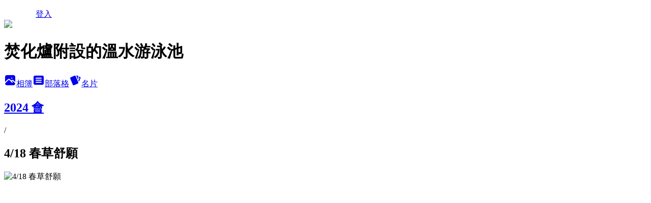

--- FILE ---
content_type: text/html; charset=utf-8
request_url: https://lingnawu.pixnet.net/albums/118525445/photos/1343354597
body_size: 9616
content:
<!DOCTYPE html><html lang="zh-TW"><head><meta charSet="utf-8"/><meta name="viewport" content="width=device-width, initial-scale=1"/><link rel="preload" href="/logo_pixnet_ch.svg" as="image"/><link rel="preload" as="image" href="https://picsum.photos/seed/lingnawu/1200/400"/><link rel="preload" href="https://pimg.1px.tw/lingnawu/1713441900-2720245173-g.jpg" as="image"/><link rel="stylesheet" href="/main.css" data-precedence="base"/><link rel="preload" as="script" fetchPriority="low" href="https://static.1px.tw/blog-next/_next/static/chunks/94688e2baa9fea03.js"/><script src="https://static.1px.tw/blog-next/_next/static/chunks/41eaa5427c45ebcc.js" async=""></script><script src="https://static.1px.tw/blog-next/_next/static/chunks/e2c6231760bc85bd.js" async=""></script><script src="https://static.1px.tw/blog-next/_next/static/chunks/94bde6376cf279be.js" async=""></script><script src="https://static.1px.tw/blog-next/_next/static/chunks/426b9d9d938a9eb4.js" async=""></script><script src="https://static.1px.tw/blog-next/_next/static/chunks/turbopack-5021d21b4b170dda.js" async=""></script><script src="https://static.1px.tw/blog-next/_next/static/chunks/ff1a16fafef87110.js" async=""></script><script src="https://static.1px.tw/blog-next/_next/static/chunks/e308b2b9ce476a3e.js" async=""></script><script src="https://static.1px.tw/blog-next/_next/static/chunks/2bf79572a40338b7.js" async=""></script><script src="https://static.1px.tw/blog-next/_next/static/chunks/d3c6eed28c1dd8e2.js" async=""></script><script src="https://static.1px.tw/blog-next/_next/static/chunks/d4d39cfc2a072218.js" async=""></script><script src="https://static.1px.tw/blog-next/_next/static/chunks/6a5d72c05b9cd4ba.js" async=""></script><script src="https://static.1px.tw/blog-next/_next/static/chunks/8af6103cf1375f47.js" async=""></script><script src="https://static.1px.tw/blog-next/_next/static/chunks/60d08651d643cedc.js" async=""></script><script src="https://static.1px.tw/blog-next/_next/static/chunks/0c9bfd0a9436c835.js" async=""></script><script src="https://static.1px.tw/blog-next/_next/static/chunks/ed01c75076819ebd.js" async=""></script><script src="https://static.1px.tw/blog-next/_next/static/chunks/a4df8fc19a9a82e6.js" async=""></script><title>4/18 春草舒願 - 痞客邦</title><meta name="description" content="4/18 春草舒願"/><meta name="google-adsense-platform-account" content="pub-2647689032095179"/><meta name="fb:app_id" content="101730233200171"/><link rel="canonical" href="https://lingnawu.pixnet.net/blog/albums/118525445/photos/1343354597"/><meta property="og:title" content="4/18 春草舒願 - 痞客邦"/><meta property="og:description" content="4/18 春草舒願"/><meta property="og:url" content="https://lingnawu.pixnet.net/blog/albums/118525445/photos/1343354597"/><meta property="og:image" content="https://pimg.1px.tw/lingnawu/1713441900-2720245173-g.jpg"/><meta property="og:image:width" content="1200"/><meta property="og:image:height" content="630"/><meta property="og:image:alt" content="4/18 春草舒願"/><meta property="og:type" content="article"/><meta name="twitter:card" content="summary_large_image"/><meta name="twitter:title" content="4/18 春草舒願 - 痞客邦"/><meta name="twitter:description" content="4/18 春草舒願"/><meta name="twitter:image" content="https://pimg.1px.tw/lingnawu/1713441900-2720245173-g.jpg"/><link rel="icon" href="/favicon.ico?favicon.a62c60e0.ico" sizes="32x32" type="image/x-icon"/><script src="https://static.1px.tw/blog-next/_next/static/chunks/a6dad97d9634a72d.js" noModule=""></script></head><body><!--$--><!--/$--><!--$?--><template id="B:0"></template><!--/$--><script>requestAnimationFrame(function(){$RT=performance.now()});</script><script src="https://static.1px.tw/blog-next/_next/static/chunks/94688e2baa9fea03.js" id="_R_" async=""></script><div hidden id="S:0"><script id="pixnet-vars">
          window.PIXNET = {
            post_id: 0,
            name: "lingnawu",
            user_id: 0,
            blog_id: "255290",
            display_ads: true
          }; 
        </script><div class="relative min-h-screen"><nav class="fixed z-20 w-full bg-orange-500 text-white shadow-sm"><div id="pixnet-navbar-ad-blog_top"></div><div class="container mx-auto flex h-14 max-w-5xl items-center justify-between px-5"><a href="https://www.pixnet.net"><img src="/logo_pixnet_ch.svg" alt="PIXNET Logo"/></a><a href="/auth/authorize" class="!text-white">登入</a></div></nav><div class="container mx-auto max-w-5xl pt-[45px]"><div class="sm:px-4"><div class="bg-muted relative flex flex-col items-center justify-center gap-4 overflow-clip py-10 sm:mt-8 sm:rounded-sm"><img src="https://picsum.photos/seed/lingnawu/1200/400" class="absolute inset-0 h-full w-full object-cover"/><div class="absolute inset-0 bg-black/40 backdrop-blur-sm"></div><div class="relative z-10 flex flex-col items-center justify-center gap-4 px-4"><span data-slot="avatar" class="relative flex shrink-0 overflow-hidden rounded-full size-24 shadow"><span data-slot="avatar-fallback" class="bg-muted flex size-full items-center justify-center rounded-full"></span></span><div class="text-center"><h1 class="mb-1 text-2xl font-bold text-white text-shadow-2xs">焚化爐附設的溫水游泳池</h1></div><div class="flex items-center justify-center gap-3"><a href="/albums" data-slot="button" class="inline-flex items-center justify-center gap-2 whitespace-nowrap text-sm font-medium transition-all disabled:pointer-events-none disabled:opacity-50 [&amp;_svg]:pointer-events-none [&amp;_svg:not([class*=&#x27;size-&#x27;])]:size-4 shrink-0 [&amp;_svg]:shrink-0 outline-none focus-visible:border-ring focus-visible:ring-ring/50 focus-visible:ring-[3px] aria-invalid:ring-destructive/20 dark:aria-invalid:ring-destructive/40 aria-invalid:border-destructive bg-primary text-primary-foreground hover:bg-primary/90 h-9 px-4 py-2 has-[&gt;svg]:px-3 cursor-pointer rounded-full"><svg xmlns="http://www.w3.org/2000/svg" width="24" height="24" viewBox="0 0 24 24" fill="currentColor" stroke="none" class="tabler-icon tabler-icon-photo-filled "><path d="M8.813 11.612c.457 -.38 .918 -.38 1.386 .011l.108 .098l4.986 4.986l.094 .083a1 1 0 0 0 1.403 -1.403l-.083 -.094l-1.292 -1.293l.292 -.293l.106 -.095c.457 -.38 .918 -.38 1.386 .011l.108 .098l4.674 4.675a4 4 0 0 1 -3.775 3.599l-.206 .005h-12a4 4 0 0 1 -3.98 -3.603l6.687 -6.69l.106 -.095zm9.187 -9.612a4 4 0 0 1 3.995 3.8l.005 .2v9.585l-3.293 -3.292l-.15 -.137c-1.256 -1.095 -2.85 -1.097 -4.096 -.017l-.154 .14l-.307 .306l-2.293 -2.292l-.15 -.137c-1.256 -1.095 -2.85 -1.097 -4.096 -.017l-.154 .14l-5.307 5.306v-9.585a4 4 0 0 1 3.8 -3.995l.2 -.005h12zm-2.99 5l-.127 .007a1 1 0 0 0 0 1.986l.117 .007l.127 -.007a1 1 0 0 0 0 -1.986l-.117 -.007z"></path></svg>相簿</a><a href="/blog" data-slot="button" class="inline-flex items-center justify-center gap-2 whitespace-nowrap text-sm font-medium transition-all disabled:pointer-events-none disabled:opacity-50 [&amp;_svg]:pointer-events-none [&amp;_svg:not([class*=&#x27;size-&#x27;])]:size-4 shrink-0 [&amp;_svg]:shrink-0 outline-none focus-visible:border-ring focus-visible:ring-ring/50 focus-visible:ring-[3px] aria-invalid:ring-destructive/20 dark:aria-invalid:ring-destructive/40 aria-invalid:border-destructive border bg-background shadow-xs hover:bg-accent hover:text-accent-foreground dark:bg-input/30 dark:border-input dark:hover:bg-input/50 h-9 px-4 py-2 has-[&gt;svg]:px-3 cursor-pointer rounded-full"><svg xmlns="http://www.w3.org/2000/svg" width="24" height="24" viewBox="0 0 24 24" fill="currentColor" stroke="none" class="tabler-icon tabler-icon-article-filled "><path d="M19 3a3 3 0 0 1 2.995 2.824l.005 .176v12a3 3 0 0 1 -2.824 2.995l-.176 .005h-14a3 3 0 0 1 -2.995 -2.824l-.005 -.176v-12a3 3 0 0 1 2.824 -2.995l.176 -.005h14zm-2 12h-10l-.117 .007a1 1 0 0 0 0 1.986l.117 .007h10l.117 -.007a1 1 0 0 0 0 -1.986l-.117 -.007zm0 -4h-10l-.117 .007a1 1 0 0 0 0 1.986l.117 .007h10l.117 -.007a1 1 0 0 0 0 -1.986l-.117 -.007zm0 -4h-10l-.117 .007a1 1 0 0 0 0 1.986l.117 .007h10l.117 -.007a1 1 0 0 0 0 -1.986l-.117 -.007z"></path></svg>部落格</a><a href="https://www.pixnet.net/pcard/lingnawu" data-slot="button" class="inline-flex items-center justify-center gap-2 whitespace-nowrap text-sm font-medium transition-all disabled:pointer-events-none disabled:opacity-50 [&amp;_svg]:pointer-events-none [&amp;_svg:not([class*=&#x27;size-&#x27;])]:size-4 shrink-0 [&amp;_svg]:shrink-0 outline-none focus-visible:border-ring focus-visible:ring-ring/50 focus-visible:ring-[3px] aria-invalid:ring-destructive/20 dark:aria-invalid:ring-destructive/40 aria-invalid:border-destructive border bg-background shadow-xs hover:bg-accent hover:text-accent-foreground dark:bg-input/30 dark:border-input dark:hover:bg-input/50 h-9 px-4 py-2 has-[&gt;svg]:px-3 cursor-pointer rounded-full"><svg xmlns="http://www.w3.org/2000/svg" width="24" height="24" viewBox="0 0 24 24" fill="currentColor" stroke="none" class="tabler-icon tabler-icon-cards-filled "><path d="M10.348 3.169l-7.15 3.113a2 2 0 0 0 -1.03 2.608l4.92 11.895a1.96 1.96 0 0 0 2.59 1.063l7.142 -3.11a2.002 2.002 0 0 0 1.036 -2.611l-4.92 -11.894a1.96 1.96 0 0 0 -2.588 -1.064z"></path><path d="M16 3a2 2 0 0 1 1.995 1.85l.005 .15v3.5a1 1 0 0 1 -1.993 .117l-.007 -.117v-3.5h-1a1 1 0 0 1 -.117 -1.993l.117 -.007h1z"></path><path d="M19.08 5.61a1 1 0 0 1 1.31 -.53c.257 .108 .505 .21 .769 .314a2 2 0 0 1 1.114 2.479l-.056 .146l-2.298 5.374a1 1 0 0 1 -1.878 -.676l.04 -.11l2.296 -5.371l-.366 -.148l-.402 -.167a1 1 0 0 1 -.53 -1.312z"></path></svg>名片</a></div></div></div></div><div class="p-4"><div class="mb-4 flex items-center gap-2"><a href="/albums/118525445" class="text-gray-400 hover:text-gray-500"><h2 class="text-lg font-bold">2024 會</h2></a><span>/</span><h2 class="text-lg font-bold text-gray-500">4/18 春草舒願</h2></div><div class="overflow-clip rounded-lg border"><img src="https://pimg.1px.tw/lingnawu/1713441900-2720245173-g.jpg" alt="4/18 春草舒願" class="h-auto w-full rounded-lg object-contain"/></div></div></div></div><section aria-label="Notifications alt+T" tabindex="-1" aria-live="polite" aria-relevant="additions text" aria-atomic="false"></section></div><script>$RB=[];$RV=function(a){$RT=performance.now();for(var b=0;b<a.length;b+=2){var c=a[b],e=a[b+1];null!==e.parentNode&&e.parentNode.removeChild(e);var f=c.parentNode;if(f){var g=c.previousSibling,h=0;do{if(c&&8===c.nodeType){var d=c.data;if("/$"===d||"/&"===d)if(0===h)break;else h--;else"$"!==d&&"$?"!==d&&"$~"!==d&&"$!"!==d&&"&"!==d||h++}d=c.nextSibling;f.removeChild(c);c=d}while(c);for(;e.firstChild;)f.insertBefore(e.firstChild,c);g.data="$";g._reactRetry&&requestAnimationFrame(g._reactRetry)}}a.length=0};
$RC=function(a,b){if(b=document.getElementById(b))(a=document.getElementById(a))?(a.previousSibling.data="$~",$RB.push(a,b),2===$RB.length&&("number"!==typeof $RT?requestAnimationFrame($RV.bind(null,$RB)):(a=performance.now(),setTimeout($RV.bind(null,$RB),2300>a&&2E3<a?2300-a:$RT+300-a)))):b.parentNode.removeChild(b)};$RC("B:0","S:0")</script><script>(self.__next_f=self.__next_f||[]).push([0])</script><script>self.__next_f.push([1,"1:\"$Sreact.fragment\"\n3:I[39756,[\"https://static.1px.tw/blog-next/_next/static/chunks/ff1a16fafef87110.js\",\"https://static.1px.tw/blog-next/_next/static/chunks/e308b2b9ce476a3e.js\"],\"default\"]\n4:I[53536,[\"https://static.1px.tw/blog-next/_next/static/chunks/ff1a16fafef87110.js\",\"https://static.1px.tw/blog-next/_next/static/chunks/e308b2b9ce476a3e.js\"],\"default\"]\n6:I[97367,[\"https://static.1px.tw/blog-next/_next/static/chunks/ff1a16fafef87110.js\",\"https://static.1px.tw/blog-next/_next/static/chunks/e308b2b9ce476a3e.js\"],\"OutletBoundary\"]\n8:I[97367,[\"https://static.1px.tw/blog-next/_next/static/chunks/ff1a16fafef87110.js\",\"https://static.1px.tw/blog-next/_next/static/chunks/e308b2b9ce476a3e.js\"],\"ViewportBoundary\"]\na:I[97367,[\"https://static.1px.tw/blog-next/_next/static/chunks/ff1a16fafef87110.js\",\"https://static.1px.tw/blog-next/_next/static/chunks/e308b2b9ce476a3e.js\"],\"MetadataBoundary\"]\nc:I[63491,[\"https://static.1px.tw/blog-next/_next/static/chunks/2bf79572a40338b7.js\",\"https://static.1px.tw/blog-next/_next/static/chunks/d3c6eed28c1dd8e2.js\"],\"default\"]\n"])</script><script>self.__next_f.push([1,"0:{\"P\":null,\"b\":\"Fh5CEL29DpBu-3dUnujtG\",\"c\":[\"\",\"albums\",\"118525445\",\"photos\",\"1343354597\"],\"q\":\"\",\"i\":false,\"f\":[[[\"\",{\"children\":[\"albums\",{\"children\":[[\"id\",\"118525445\",\"d\"],{\"children\":[\"photos\",{\"children\":[[\"photoId\",\"1343354597\",\"d\"],{\"children\":[\"__PAGE__\",{}]}]}]}]}]},\"$undefined\",\"$undefined\",true],[[\"$\",\"$1\",\"c\",{\"children\":[[[\"$\",\"script\",\"script-0\",{\"src\":\"https://static.1px.tw/blog-next/_next/static/chunks/d4d39cfc2a072218.js\",\"async\":true,\"nonce\":\"$undefined\"}],[\"$\",\"script\",\"script-1\",{\"src\":\"https://static.1px.tw/blog-next/_next/static/chunks/6a5d72c05b9cd4ba.js\",\"async\":true,\"nonce\":\"$undefined\"}],[\"$\",\"script\",\"script-2\",{\"src\":\"https://static.1px.tw/blog-next/_next/static/chunks/8af6103cf1375f47.js\",\"async\":true,\"nonce\":\"$undefined\"}]],\"$L2\"]}],{\"children\":[[\"$\",\"$1\",\"c\",{\"children\":[null,[\"$\",\"$L3\",null,{\"parallelRouterKey\":\"children\",\"error\":\"$undefined\",\"errorStyles\":\"$undefined\",\"errorScripts\":\"$undefined\",\"template\":[\"$\",\"$L4\",null,{}],\"templateStyles\":\"$undefined\",\"templateScripts\":\"$undefined\",\"notFound\":\"$undefined\",\"forbidden\":\"$undefined\",\"unauthorized\":\"$undefined\"}]]}],{\"children\":[[\"$\",\"$1\",\"c\",{\"children\":[null,[\"$\",\"$L3\",null,{\"parallelRouterKey\":\"children\",\"error\":\"$undefined\",\"errorStyles\":\"$undefined\",\"errorScripts\":\"$undefined\",\"template\":[\"$\",\"$L4\",null,{}],\"templateStyles\":\"$undefined\",\"templateScripts\":\"$undefined\",\"notFound\":\"$undefined\",\"forbidden\":\"$undefined\",\"unauthorized\":\"$undefined\"}]]}],{\"children\":[[\"$\",\"$1\",\"c\",{\"children\":[null,[\"$\",\"$L3\",null,{\"parallelRouterKey\":\"children\",\"error\":\"$undefined\",\"errorStyles\":\"$undefined\",\"errorScripts\":\"$undefined\",\"template\":[\"$\",\"$L4\",null,{}],\"templateStyles\":\"$undefined\",\"templateScripts\":\"$undefined\",\"notFound\":\"$undefined\",\"forbidden\":\"$undefined\",\"unauthorized\":\"$undefined\"}]]}],{\"children\":[[\"$\",\"$1\",\"c\",{\"children\":[null,[\"$\",\"$L3\",null,{\"parallelRouterKey\":\"children\",\"error\":\"$undefined\",\"errorStyles\":\"$undefined\",\"errorScripts\":\"$undefined\",\"template\":[\"$\",\"$L4\",null,{}],\"templateStyles\":\"$undefined\",\"templateScripts\":\"$undefined\",\"notFound\":\"$undefined\",\"forbidden\":\"$undefined\",\"unauthorized\":\"$undefined\"}]]}],{\"children\":[[\"$\",\"$1\",\"c\",{\"children\":[\"$L5\",[[\"$\",\"script\",\"script-0\",{\"src\":\"https://static.1px.tw/blog-next/_next/static/chunks/0c9bfd0a9436c835.js\",\"async\":true,\"nonce\":\"$undefined\"}],[\"$\",\"script\",\"script-1\",{\"src\":\"https://static.1px.tw/blog-next/_next/static/chunks/ed01c75076819ebd.js\",\"async\":true,\"nonce\":\"$undefined\"}],[\"$\",\"script\",\"script-2\",{\"src\":\"https://static.1px.tw/blog-next/_next/static/chunks/a4df8fc19a9a82e6.js\",\"async\":true,\"nonce\":\"$undefined\"}]],[\"$\",\"$L6\",null,{\"children\":\"$@7\"}]]}],{},null,false,false]},null,false,false]},null,false,false]},null,false,false]},null,false,false]},null,false,false],[\"$\",\"$1\",\"h\",{\"children\":[null,[\"$\",\"$L8\",null,{\"children\":\"$@9\"}],[\"$\",\"$La\",null,{\"children\":\"$@b\"}],null]}],false]],\"m\":\"$undefined\",\"G\":[\"$c\",[]],\"S\":false}\n"])</script><script>self.__next_f.push([1,"9:[[\"$\",\"meta\",\"0\",{\"charSet\":\"utf-8\"}],[\"$\",\"meta\",\"1\",{\"name\":\"viewport\",\"content\":\"width=device-width, initial-scale=1\"}]]\n"])</script><script>self.__next_f.push([1,"d:I[79520,[\"https://static.1px.tw/blog-next/_next/static/chunks/d4d39cfc2a072218.js\",\"https://static.1px.tw/blog-next/_next/static/chunks/6a5d72c05b9cd4ba.js\",\"https://static.1px.tw/blog-next/_next/static/chunks/8af6103cf1375f47.js\"],\"\"]\n10:I[2352,[\"https://static.1px.tw/blog-next/_next/static/chunks/d4d39cfc2a072218.js\",\"https://static.1px.tw/blog-next/_next/static/chunks/6a5d72c05b9cd4ba.js\",\"https://static.1px.tw/blog-next/_next/static/chunks/8af6103cf1375f47.js\"],\"AdultWarningModal\"]\n11:I[69182,[\"https://static.1px.tw/blog-next/_next/static/chunks/d4d39cfc2a072218.js\",\"https://static.1px.tw/blog-next/_next/static/chunks/6a5d72c05b9cd4ba.js\",\"https://static.1px.tw/blog-next/_next/static/chunks/8af6103cf1375f47.js\"],\"HydrationComplete\"]\n12:I[12985,[\"https://static.1px.tw/blog-next/_next/static/chunks/d4d39cfc2a072218.js\",\"https://static.1px.tw/blog-next/_next/static/chunks/6a5d72c05b9cd4ba.js\",\"https://static.1px.tw/blog-next/_next/static/chunks/8af6103cf1375f47.js\"],\"NuqsAdapter\"]\n13:I[82782,[\"https://static.1px.tw/blog-next/_next/static/chunks/d4d39cfc2a072218.js\",\"https://static.1px.tw/blog-next/_next/static/chunks/6a5d72c05b9cd4ba.js\",\"https://static.1px.tw/blog-next/_next/static/chunks/8af6103cf1375f47.js\"],\"RefineContext\"]\n14:I[29306,[\"https://static.1px.tw/blog-next/_next/static/chunks/d4d39cfc2a072218.js\",\"https://static.1px.tw/blog-next/_next/static/chunks/6a5d72c05b9cd4ba.js\",\"https://static.1px.tw/blog-next/_next/static/chunks/8af6103cf1375f47.js\",\"https://static.1px.tw/blog-next/_next/static/chunks/60d08651d643cedc.js\",\"https://static.1px.tw/blog-next/_next/static/chunks/d3c6eed28c1dd8e2.js\"],\"default\"]\n2:[\"$\",\"html\",null,{\"lang\":\"zh-TW\",\"children\":[[\"$\",\"$Ld\",null,{\"id\":\"google-tag-manager\",\"strategy\":\"afterInteractive\",\"children\":\"\\n(function(w,d,s,l,i){w[l]=w[l]||[];w[l].push({'gtm.start':\\nnew Date().getTime(),event:'gtm.js'});var f=d.getElementsByTagName(s)[0],\\nj=d.createElement(s),dl=l!='dataLayer'?'\u0026l='+l:'';j.async=true;j.src=\\n'https://www.googletagmanager.com/gtm.js?id='+i+dl;f.parentNode.insertBefore(j,f);\\n})(window,document,'script','dataLayer','GTM-TRLQMPKX');\\n  \"}],\"$Le\",\"$Lf\",[\"$\",\"body\",null,{\"children\":[[\"$\",\"$L10\",null,{\"display\":false}],[\"$\",\"$L11\",null,{}],[\"$\",\"$L12\",null,{\"children\":[\"$\",\"$L13\",null,{\"children\":[\"$\",\"$L3\",null,{\"parallelRouterKey\":\"children\",\"error\":\"$undefined\",\"errorStyles\":\"$undefined\",\"errorScripts\":\"$undefined\",\"template\":[\"$\",\"$L4\",null,{}],\"templateStyles\":\"$undefined\",\"templateScripts\":\"$undefined\",\"notFound\":[[\"$\",\"$L14\",null,{}],[]],\"forbidden\":\"$undefined\",\"unauthorized\":\"$undefined\"}]}]}]]}]]}]\n"])</script><script>self.__next_f.push([1,"e:null\nf:null\n"])</script><script>self.__next_f.push([1,"16:I[86294,[\"https://static.1px.tw/blog-next/_next/static/chunks/d4d39cfc2a072218.js\",\"https://static.1px.tw/blog-next/_next/static/chunks/6a5d72c05b9cd4ba.js\",\"https://static.1px.tw/blog-next/_next/static/chunks/8af6103cf1375f47.js\",\"https://static.1px.tw/blog-next/_next/static/chunks/0c9bfd0a9436c835.js\",\"https://static.1px.tw/blog-next/_next/static/chunks/ed01c75076819ebd.js\",\"https://static.1px.tw/blog-next/_next/static/chunks/a4df8fc19a9a82e6.js\"],\"HeaderSection\"]\n18:I[27201,[\"https://static.1px.tw/blog-next/_next/static/chunks/ff1a16fafef87110.js\",\"https://static.1px.tw/blog-next/_next/static/chunks/e308b2b9ce476a3e.js\"],\"IconMark\"]\n:HL[\"/main.css\",\"style\"]\n"])</script><script>self.__next_f.push([1,"5:[[\"$\",\"script\",null,{\"id\":\"pixnet-vars\",\"children\":\"\\n          window.PIXNET = {\\n            post_id: 0,\\n            name: \\\"lingnawu\\\",\\n            user_id: 0,\\n            blog_id: \\\"255290\\\",\\n            display_ads: true\\n          }; \\n        \"}],[\"$\",\"link\",null,{\"rel\":\"stylesheet\",\"href\":\"/main.css\",\"precedence\":\"base\"}],[\"$\",\"div\",null,{\"className\":\"relative min-h-screen\",\"children\":[\"$L15\",[\"$\",\"div\",null,{\"className\":\"container mx-auto max-w-5xl pt-[45px]\",\"children\":[[\"$\",\"$L16\",null,{\"blog\":{\"blog_id\":\"255290\",\"urls\":{\"blog_url\":\"https://lingnawu.pixnet.net/blog\",\"album_url\":\"https://lingnawu.pixnet.net/albums\",\"card_url\":\"https://www.pixnet.net/pcard/lingnawu\",\"sitemap_url\":\"https://lingnawu.pixnet.net/sitemap.xml\"},\"name\":\"lingnawu\",\"display_name\":\"焚化爐附設的溫水游泳池\",\"description\":\"大生活中的小文章\",\"visibility\":\"public\",\"freeze\":\"active\",\"default_comment_permission\":\"deny\",\"service_album\":\"enable\",\"rss_mode\":\"auto\",\"taxonomy\":{\"id\":28,\"name\":\"生活綜合\"},\"logo\":{\"id\":null,\"url\":\"https://s3.1px.tw/blog/common/avatar/blog_cover_light.jpg\"},\"logo_url\":\"https://s3.1px.tw/blog/common/avatar/blog_cover_light.jpg\",\"owner\":{\"sub\":\"838256646093409294\",\"display_name\":\"該有禮貌\",\"avatar\":\"https://pimg.1px.tw/lingnawu/logo/lingnawu.png\",\"login_country\":null,\"login_city\":null,\"login_at\":0,\"created_at\":1167351715,\"updated_at\":1765078846},\"socials\":{\"social_email\":null,\"social_line\":null,\"social_facebook\":null,\"social_instagram\":null,\"social_youtube\":null,\"created_at\":null,\"updated_at\":null},\"stats\":{\"views_initialized\":169478,\"views_total\":169980,\"views_today\":3,\"post_count\":0,\"updated_at\":1768986626},\"marketing\":{\"keywords\":null,\"gsc_site_verification\":null,\"sitemap_verified_at\":1768926707,\"ga_account\":null,\"created_at\":1765816276,\"updated_at\":1768926707},\"watermark\":null,\"custom_domain\":null,\"hero_image\":{\"id\":1768987106,\"url\":\"https://picsum.photos/seed/lingnawu/1200/400\"},\"widgets\":{\"sidebar1\":[{\"id\":3454587,\"identifier\":\"pixLatestArticle\",\"title\":\"近期文章\",\"sort\":3,\"data\":[{\"id\":\"849901226530425301\",\"title\":\"這麼冷，還游泳？\",\"featured\":{\"id\":null,\"url\":\"https://pimg.1px.tw/blog/lingnawu/post/849901226530425301/849902817803224298.JPG\"},\"tags\":[],\"published_at\":1767855128,\"post_url\":\"https://lingnawu.pixnet.net/blog/posts/849901226530425301\",\"stats\":{\"post_id\":\"849901226530425301\",\"views\":55,\"views_today\":1,\"likes\":0,\"link_clicks\":0,\"comments\":0,\"replies\":0,\"created_at\":1767856522,\"updated_at\":1768976640}},{\"id\":\"848423032342167981\",\"title\":\"摸索\",\"featured\":{\"id\":null,\"url\":\"https://pimg.1px.tw/blog/lingnawu/post/848423032342167981/848423460190538221.JPG\"},\"tags\":[],\"published_at\":1767502701,\"post_url\":\"https://lingnawu.pixnet.net/blog/posts/848423032342167981\",\"stats\":{\"post_id\":\"848423032342167981\",\"views\":35,\"views_today\":1,\"likes\":0,\"link_clicks\":0,\"comments\":0,\"replies\":0,\"created_at\":1767504019,\"updated_at\":1768976628}},{\"id\":\"49738032\",\"title\":\"終於停車暫借問\",\"featured\":{\"id\":null,\"url\":\"https://pimg.1px.tw/lingnawu/1758516516-1266968233-g.jpg\"},\"tags\":[],\"published_at\":1758519694,\"post_url\":\"https://lingnawu.pixnet.net/blog/posts/49738032\",\"stats\":{\"post_id\":\"49738032\",\"views\":153,\"views_today\":1,\"likes\":0,\"link_clicks\":0,\"comments\":12,\"replies\":0,\"created_at\":0,\"updated_at\":1768962529}},{\"id\":\"49711712\",\"title\":\"大熱天的絮聒\",\"featured\":{\"id\":null,\"url\":\"https://pimg.1px.tw/lingnawu/1755155231-1107652759-g.jpg\"},\"tags\":[],\"published_at\":1755830643,\"post_url\":\"https://lingnawu.pixnet.net/blog/posts/49711712\",\"stats\":{\"post_id\":\"49711712\",\"views\":99,\"views_today\":0,\"likes\":0,\"link_clicks\":0,\"comments\":21,\"replies\":0,\"created_at\":0,\"updated_at\":0}},{\"id\":\"49705440\",\"title\":\"十歲是大還是小\",\"featured\":{\"id\":null,\"url\":\"https://pimg.1px.tw/lingnawu/1755155231-4206418117-g.jpg\"},\"tags\":[],\"published_at\":1755216000,\"post_url\":\"https://lingnawu.pixnet.net/blog/posts/49705440\",\"stats\":{\"post_id\":\"49705440\",\"views\":70,\"views_today\":1,\"likes\":0,\"link_clicks\":0,\"comments\":17,\"replies\":0,\"created_at\":0,\"updated_at\":1768962526}},{\"id\":\"49691020\",\"title\":\"愛玉遠道而來\",\"featured\":{\"id\":null,\"url\":\"https://pimg.1px.tw/lingnawu/1753601836-307090982-g.jpg\"},\"tags\":[],\"published_at\":1754611200,\"post_url\":\"https://lingnawu.pixnet.net/blog/posts/49691020\",\"stats\":{\"post_id\":\"49691020\",\"views\":75,\"views_today\":0,\"likes\":0,\"link_clicks\":0,\"comments\":21,\"replies\":0,\"created_at\":0,\"updated_at\":0}},{\"id\":\"49694464\",\"title\":\"大溪湊熱鬧\",\"featured\":{\"id\":null,\"url\":\"https://pimg.1px.tw/lingnawu/1754034988-2789006208-g.jpg\"},\"tags\":[],\"published_at\":1754063159,\"post_url\":\"https://lingnawu.pixnet.net/blog/posts/49694464\",\"stats\":{\"post_id\":\"49694464\",\"views\":79,\"views_today\":1,\"likes\":0,\"link_clicks\":0,\"comments\":15,\"replies\":0,\"created_at\":0,\"updated_at\":1768319710}},{\"id\":\"49692064\",\"title\":\"她覺得黃昏很美(下)\",\"featured\":{\"id\":null,\"url\":\"https://pimg.1px.tw/lingnawu/1753841471-2567073411-g.jpg\"},\"tags\":[],\"published_at\":1753841937,\"post_url\":\"https://lingnawu.pixnet.net/blog/posts/49692064\",\"stats\":{\"post_id\":\"49692064\",\"views\":56,\"views_today\":0,\"likes\":0,\"link_clicks\":0,\"comments\":10,\"replies\":0,\"created_at\":0,\"updated_at\":0}},{\"id\":\"49692056\",\"title\":\"她覺得黃昏很美(上)\",\"featured\":{\"id\":null,\"url\":\"https://pimg.1px.tw/lingnawu/1753846500-226252957-g.jpg\"},\"tags\":[],\"published_at\":1753841566,\"post_url\":\"https://lingnawu.pixnet.net/blog/posts/49692056\",\"stats\":{\"post_id\":\"49692056\",\"views\":38,\"views_today\":0,\"likes\":0,\"link_clicks\":0,\"comments\":6,\"replies\":0,\"created_at\":0,\"updated_at\":1768962525}},{\"id\":\"49688340\",\"title\":\"愛玉不愛玉\",\"featured\":{\"id\":null,\"url\":\"https://pimg.1px.tw/lingnawu/1753427152-403884451-g.jpg\"},\"tags\":[],\"published_at\":1753511969,\"post_url\":\"https://lingnawu.pixnet.net/blog/posts/49688340\",\"stats\":{\"post_id\":\"49688340\",\"views\":119,\"views_today\":0,\"likes\":0,\"link_clicks\":0,\"comments\":12,\"replies\":0,\"created_at\":0,\"updated_at\":1768962525}}]},{\"id\":3454588,\"identifier\":\"pixLatestComment\",\"title\":\"最新迴響\",\"sort\":4,\"data\":null}],\"sidebar2\":[{\"id\":3454589,\"identifier\":\"pixMyPlace\",\"title\":\"個人頭像\",\"sort\":5,\"data\":null},{\"id\":3454590,\"identifier\":\"pixArchive\",\"title\":\"文章彙整\",\"sort\":6,\"data\":null},{\"id\":3454591,\"identifier\":\"pixCategory\",\"title\":\"文章分類\",\"sort\":7,\"data\":[{\"type\":\"category\",\"id\":\"2002772\",\"name\":\"同學會\",\"post_count\":16,\"url\":\"https://abc.com\",\"sort\":0},{\"type\":\"category\",\"id\":\"2001480\",\"name\":\"夢，不參不似\",\"post_count\":4,\"url\":\"https://abc.com\",\"sort\":1},{\"type\":\"category\",\"id\":\"1998848\",\"name\":\"歡迎回家\",\"post_count\":32,\"url\":\"https://abc.com\",\"sort\":2},{\"type\":\"category\",\"id\":\"1997652\",\"name\":\"拾光印記\",\"post_count\":2,\"url\":\"https://abc.com\",\"sort\":3},{\"type\":\"category\",\"id\":\"1991276\",\"name\":\"試筆\",\"post_count\":2,\"url\":\"https://abc.com\",\"sort\":4},{\"type\":\"category\",\"id\":\"1990792\",\"name\":\"2022與癌共歷\",\"post_count\":37,\"url\":\"https://abc.com\",\"sort\":5},{\"type\":\"category\",\"id\":\"1987455\",\"name\":\"看電影\",\"post_count\":26,\"url\":\"https://abc.com\",\"sort\":6},{\"type\":\"category\",\"id\":\"1981043\",\"name\":\"致小龐韶安/於紐澤西冬季\",\"post_count\":24,\"url\":\"https://abc.com\",\"sort\":7},{\"type\":\"category\",\"id\":\"1953276\",\"name\":\"2018 安居紐澤西\",\"post_count\":11,\"url\":\"https://abc.com\",\"sort\":8},{\"type\":\"category\",\"id\":\"1952169\",\"name\":\"作客紐澤西\",\"post_count\":75,\"url\":\"https://abc.com\",\"sort\":9},{\"type\":\"category\",\"id\":\"1945062\",\"name\":\"安居紐澤西 2017\",\"post_count\":8,\"url\":\"https://abc.com\",\"sort\":10},{\"type\":\"category\",\"id\":\"1932808\",\"name\":\"等等\",\"post_count\":9,\"url\":\"https://abc.com\",\"sort\":11},{\"type\":\"category\",\"id\":\"1932667\",\"name\":\"也是遊蹤\",\"post_count\":76,\"url\":\"https://abc.com\",\"sort\":12},{\"type\":\"category\",\"id\":\"1924822\",\"name\":\"雌性公民生活\",\"post_count\":322,\"url\":\"https://abc.com\",\"sort\":13},{\"type\":\"category\",\"id\":\"1921429\",\"name\":\"小說人生\",\"post_count\":37,\"url\":\"https://abc.com\",\"sort\":14},{\"type\":\"category\",\"id\":\"1915339\",\"name\":\"2016紐約\",\"post_count\":79,\"url\":\"https://abc.com\",\"sort\":15},{\"type\":\"category\",\"id\":\"1913425\",\"name\":\"木心\",\"post_count\":40,\"url\":\"https://abc.com\",\"sort\":16},{\"type\":\"category\",\"id\":\"1910437\",\"name\":\"2015冬\",\"post_count\":25,\"url\":\"https://abc.com\",\"sort\":17},{\"type\":\"category\",\"id\":\"1910008\",\"name\":\"余秀華詩選\",\"post_count\":10,\"url\":\"https://abc.com\",\"sort\":18},{\"type\":\"category\",\"id\":\"1902065\",\"name\":\"紐約新頁\",\"post_count\":65,\"url\":\"https://abc.com\",\"sort\":19},{\"type\":\"category\",\"id\":\"1764363\",\"name\":\"成長軌跡\",\"post_count\":109,\"url\":\"https://abc.com\",\"sort\":21},{\"type\":\"category\",\"id\":\"155505\",\"name\":\"生活就是生活\",\"post_count\":236,\"url\":\"https://abc.com\",\"sort\":22},{\"type\":\"category\",\"id\":\"155506\",\"name\":\"莫泊桑的魂魄\",\"post_count\":40,\"url\":\"https://abc.com\",\"sort\":23},{\"type\":\"category\",\"id\":\"1819825\",\"name\":\"很久很久以前\",\"post_count\":5,\"url\":\"https://abc.com\",\"sort\":25}]},{\"id\":3454593,\"identifier\":\"pixSubs\",\"title\":\"動態訂閱\",\"sort\":9,\"data\":null}]},\"display_ads\":true,\"display_adult_warning\":false,\"ad_options\":[],\"adsense\":null,\"css_version\":\"202601211718\",\"created_at\":1167351715,\"updated_at\":0}}],\"$L17\"]}]]}]]\n"])</script><script>self.__next_f.push([1,"b:[[\"$\",\"title\",\"0\",{\"children\":\"4/18 春草舒願 - 痞客邦\"}],[\"$\",\"meta\",\"1\",{\"name\":\"description\",\"content\":\"4/18 春草舒願\"}],[\"$\",\"meta\",\"2\",{\"name\":\"google-adsense-platform-account\",\"content\":\"pub-2647689032095179\"}],[\"$\",\"meta\",\"3\",{\"name\":\"fb:app_id\",\"content\":\"101730233200171\"}],[\"$\",\"link\",\"4\",{\"rel\":\"canonical\",\"href\":\"https://lingnawu.pixnet.net/blog/albums/118525445/photos/1343354597\"}],[\"$\",\"meta\",\"5\",{\"property\":\"og:title\",\"content\":\"4/18 春草舒願 - 痞客邦\"}],[\"$\",\"meta\",\"6\",{\"property\":\"og:description\",\"content\":\"4/18 春草舒願\"}],[\"$\",\"meta\",\"7\",{\"property\":\"og:url\",\"content\":\"https://lingnawu.pixnet.net/blog/albums/118525445/photos/1343354597\"}],[\"$\",\"meta\",\"8\",{\"property\":\"og:image\",\"content\":\"https://pimg.1px.tw/lingnawu/1713441900-2720245173-g.jpg\"}],[\"$\",\"meta\",\"9\",{\"property\":\"og:image:width\",\"content\":\"1200\"}],[\"$\",\"meta\",\"10\",{\"property\":\"og:image:height\",\"content\":\"630\"}],[\"$\",\"meta\",\"11\",{\"property\":\"og:image:alt\",\"content\":\"4/18 春草舒願\"}],[\"$\",\"meta\",\"12\",{\"property\":\"og:type\",\"content\":\"article\"}],[\"$\",\"meta\",\"13\",{\"name\":\"twitter:card\",\"content\":\"summary_large_image\"}],[\"$\",\"meta\",\"14\",{\"name\":\"twitter:title\",\"content\":\"4/18 春草舒願 - 痞客邦\"}],[\"$\",\"meta\",\"15\",{\"name\":\"twitter:description\",\"content\":\"4/18 春草舒願\"}],[\"$\",\"meta\",\"16\",{\"name\":\"twitter:image\",\"content\":\"https://pimg.1px.tw/lingnawu/1713441900-2720245173-g.jpg\"}],[\"$\",\"link\",\"17\",{\"rel\":\"icon\",\"href\":\"/favicon.ico?favicon.a62c60e0.ico\",\"sizes\":\"32x32\",\"type\":\"image/x-icon\"}],[\"$\",\"$L18\",\"18\",{}]]\n"])</script><script>self.__next_f.push([1,"7:null\n"])</script><script>self.__next_f.push([1,":HL[\"https://pimg.1px.tw/lingnawu/1713441900-2720245173-g.jpg\",\"image\"]\n:HL[\"/logo_pixnet_ch.svg\",\"image\"]\n17:[\"$\",\"div\",null,{\"className\":\"p-4\",\"children\":[[\"$\",\"div\",null,{\"className\":\"mb-4 flex items-center gap-2\",\"children\":[[\"$\",\"a\",null,{\"href\":\"/albums/118525445\",\"className\":\"text-gray-400 hover:text-gray-500\",\"children\":[\"$\",\"h2\",null,{\"className\":\"text-lg font-bold\",\"children\":\"2024 會\"}]}],[\"$\",\"span\",null,{\"children\":\"/\"}],[\"$\",\"h2\",null,{\"className\":\"text-lg font-bold text-gray-500\",\"children\":\"4/18 春草舒願\"}]]}],[\"$\",\"div\",null,{\"className\":\"overflow-clip rounded-lg border\",\"children\":[\"$\",\"img\",null,{\"src\":\"https://pimg.1px.tw/lingnawu/1713441900-2720245173-g.jpg\",\"alt\":\"4/18 春草舒願\",\"className\":\"h-auto w-full rounded-lg object-contain\"}]}]]}]\n15:[\"$\",\"nav\",null,{\"className\":\"fixed z-20 w-full bg-orange-500 text-white shadow-sm\",\"children\":[[\"$\",\"div\",null,{\"id\":\"pixnet-navbar-ad-blog_top\"}],[\"$\",\"div\",null,{\"className\":\"container mx-auto flex h-14 max-w-5xl items-center justify-between px-5\",\"children\":[[\"$\",\"a\",null,{\"href\":\"https://www.pixnet.net\",\"children\":[\"$\",\"img\",null,{\"src\":\"/logo_pixnet_ch.svg\",\"alt\":\"PIXNET Logo\"}]}],[\"$\",\"a\",null,{\"href\":\"/auth/authorize\",\"className\":\"!text-white\",\"children\":\"登入\"}]]}]]}]\n"])</script></body></html>